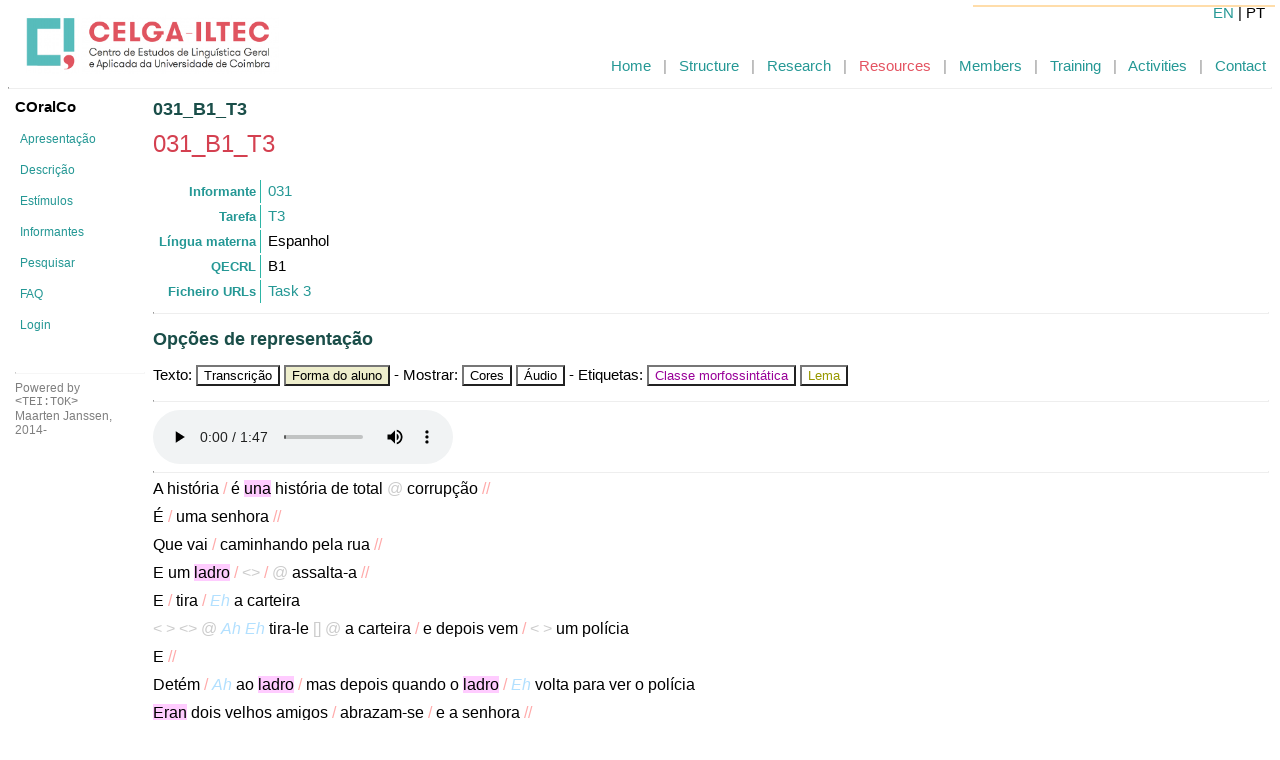

--- FILE ---
content_type: text/html; charset=UTF-8
request_url: https://teitok2.iltec.pt/coralco/index.php?action=file&cid=xmlfiles/Buscaveis/031_B1_T3.xml
body_size: 30540
content:
		
<html width="100%;">

<head>
<title>COralCo</title>
<meta http-equiv="Content-Type" content="text/html; charset=utf8">
<link rel="stylesheet" type="text/css" href="/teitok/Scripts/teitok.css">
<link rel="stylesheet" type="text/css" href="/teitok/css/htmlstyles.css">
<link rel="stylesheet" type="text/css" href="/teitok/css/xmlstyles.css">
<link rel="stylesheet" type="text/css" href="Resources/xmlstyles.css">
</head>

<body width="100%;">
<table width="100%"><tr>
<td valign=bottom style="" >
	<table width=100%><tr><td style="">
	<img src="/teitok/Images/celga-logo.png" height=60px/><img src="/teitok/Images/celga-logotext.png" height=59px/>
	</td>
	<td style='text-align: right; vertical-align: bottom; color: #999999;'>
		<a href="http://celga.iltec.pt/news.html" >Home</a> &nbsp; | &nbsp; <a href="http://celga.iltec.pt/structure.html" >Structure</a> &nbsp; | &nbsp; <a href="http://celga.iltec.pt/research.html" >Research</a> &nbsp; | &nbsp; <a href="http://celga.iltec.pt/resources.html" class="menu-selected">Resources</a> &nbsp; | &nbsp; <a href="http://celga.iltec.pt/members.html" >Members</a> &nbsp; | &nbsp; <a href="http://celga.iltec.pt/ensino.html" >Training</a> &nbsp; | &nbsp; <a href="http://celga.iltec.pt/activities.html" >Activities</a> &nbsp; | &nbsp; <a href="http://celga.iltec.pt/contact.html" >Contact</a></td>
	</td>
	</table>
</td>
</table>
<hr>

<div id=langswitch style='position: absolute; display: block; top: 5px; right: 15px;'><span class=langoff><a href='/coralco/en/index.php?action=file&cid=xmlfiles/Buscaveis/031_B1_T3.xml'>EN</a></span><span class=langon> | PT</span></div>

<table width="100%"><tr>
<td width="130px;" style="padding-top: 0px; vertical-align: top; text-align: left;" id=menu>
	<div id="leftmenu"><p class='header'><b>COralCo</b></p><ul style='text-align: left'><li><a href='index.php?action=home'>Apresentação</a><li><a href='index.php?action=descricao'>Descrição</a><li><a href='index.php?action=estimulos'>Estímulos</a><li><a href='index.php?action=informants'>Informantes</a><li><a href='index.php?action=cqp&act=advanced'>Pesquisar</a><li><a href='index.php?action=FAQ'>FAQ</a></ul><ul style='text-align: left'><li><a href='index.php?action=login' >Login</a></ul><hr style='opacity: 0.5; margin-top: 40px;'><p style='opacity: 0.5; font-size: smaller;'><span onClick="window.open('http://www.teitok.org/index.php', 'teitok');">Powered by <span style='font-family: Courier;'>&lt;TEI:TOK&gt;</span></span><br><span onClick="window.open('http://www.teitok.org/index.php?action=credits', 'teitok');">Maarten Janssen, 2014-</a></p></div>
</td>
<td style="padding-top: 0px; vertical-align: top;">

<h2>031_B1_T3</h2><h1>031_B1_T3</h1><table>
<tr><th span="row">Informante</th><td><a href='index.php?action=informants&amp;id=031'>031</a></td></tr>
<tr><th span="row">Tarefa</th><td><a href='index.php?action=tarefa3'>T3</a></td></tr>
<tr><th span="row">Língua materna</th><td>Espanhol</td></tr>
<tr><th span="row">QECRL</th><td>B1</td></tr>
<tr><th span="row">Ficheiro URLs</th><td><note n="wavfile"><p><a href="Audio/031_B1_T3.wav">Task 3</a></p></note>
</table><hr><div id=footnotediv style='display: none;'>This is where the footnotes go.</div>
			<div style='display: none;' id=jsoptions><h2>Opções de representação</h2>
			<p><span>Texto</span>:  <button id='but-pform' onClick="setbut(this['id']); setForm('pform')" style='color: ;'>Transcrição</button> <button id='but-form' onClick="setbut(this['id']); setForm('form')" style='color: #000000;'>Forma do aluno</button> <sep>-</sep> <span>Mostrar</span>:  <button id='btn-tag-colors' title='código de cores' onClick="toggletn('colors');">Cores</button>  <button id='btn-audio' onClick="toggleaudio();">Áudio</button>  <sep>-</sep> <span>Etiquetas</span>: <button id='tbt-pos'  style='color: #990099;' onClick="toggletag('pos')">Classe morfossintática</button> <button id='tbt-lemma'  style='color: #999900;' onClick="toggletag('lemma')">Lema</button>  
			</div>
			<div style='display: block; color: #992000;' id=nojs>
			O script do Java parece estar desligado, ou então houve um erro de comunicação. Ligue o script do Java para mais opções de representação.
			</div>
			<hr>
			<script language='Javascript' src="/teitok/Scripts//audiocontrol.js"></script>
		<audio id="track" src="/coralco//Audio/031_B1_T3.wav" controls ontimeupdate="checkstop();">
							<p><i><a href='/coralco//Audio/031_B1_T3.wav'>Áudio</a></i></p>
						</audio>
						
		<hr><div id='tagset' style='display: none;'><?xml version="1.0"?>
<!-- Definition of the tagset -->
<tagset>
<description>
A position-based tagset for Portuguese. Based on the <a target="new" href="https://talp-upc.gitbooks.io/freeling-user-manual/content/tagsets/tagset-pt.html">Freeling</a> tagset for Portuguese.
</description>
<positions>

<item key="A" maintag="0" display="Adjective" short="Adj" display-pt="Adjetivo" short-pt="Adj">
	<item pos="1" display="Type" display-pt="Tipo">
		<item key="O" display="ordinal" display-pt="ordinal"></item>
		<item key="Q" display="qualificative" display-pt="qualificativo" short-pt="Qual"></item>
		<item key="P" display="possessive" display-pt="possessivo" short-pt="Poss"></item> 
	</item>
	<item pos="2" display="Degree" display-pt="Grau">
		<item key="S" display="superlative" display-pt="superlativo" short-pt="super"></item>
		<item key="V" display="evaluative" display-pt="diminutivo" short-pt="dim"></item>
	</item>
	<item pos="3" display="Gen" display-pt="G&#xE9;nero">
		<item key="F" display="feminine" display-pt="feminino"></item>
		<item key="M" display="masculine" display-pt="masculino"></item>
		<item key="C" display="common" display-pt="comum de dois g&#xE9;neros"></item> 
	</item>
	<item pos="4" display="Num" display-pt="N&#xFA;mero">
		<item key="S" display="singular" display-pt="singular"></item>
		<item key="P" display="plural" display-pt="plural"></item>
		<item key="N" display="invariable" Key-pt="I" display-pt="invari&#xE1;vel"></item>
	</item>
	<item pos="5" display="Possessorpers" display-pt="Pessoa">
		<item key="1" display="1st" display-pt="1&#xAA;"></item>
		<item key="2" display="2nd" display-pt="2&#xAA;"></item>
		<item key="3" display="3rd" display-pt="3&#xAA;"></item>
	</item>
	<item pos="6" display="Possessornum" display-pt="Pessoa">
		<item key="S" display="singular" display-pt="singular"></item>
		<item key="P" display="plural" display-pt="plural"></item>
		<item key="N" display="invariable" key-pt="I" display-pt="invari&#xE1;vel"></item>
	</item>
</item>
<item key="C" maintag="0" display="Conjunction" short="Conj" display-pt="Conjun&#xE7;&#xE3;o" short-pt="Conj">
	<item pos="1" display="Type" display-pt="Tipo">
		<item key="C" display="coordinating" display-pt="coordenativa" short-pt="coord"></item>
		<item key="S" display="subordinating" display-pt="subordinativa" short-pt="subord"></item>
	</item>
</item>
<item key="D" maintag="0" display="Determiner" short="Det" short-pt="Det" display-pt="Determinante">
	<item pos="1" display="Type" display-pt="Tipo">
		<item key="A" display="article" display-pt="artigo"></item>
		<item key="D" display="demonstrative" display-pt="demonstrativo"></item>
		<!-- <item key="E" display="exclamative"></!--> -->
		<item key="I" display="indefinite" display-pt="indefinido"></item>
		<item key="T" display="interrogative" display-pt="interrogativo"></item>
		<item key="N" display="numeral"></item>
		<item key="P" display="possessive" display-pt="possessivo"></item>
	</item>
	<item pos="2" display="Person" display-pt="Pessoa">
		<item key="1" display="1st" display-pt="1&#xAA;"></item>
		<item key="2" display="2nd" display-pt="2&#xAA;"></item>
		<item key="3" display="3rd" display-pt="3&#xAA;"></item>
	</item>
	<item pos="3" display="Gen" display-pt="G&#xE9;nero">
		<item key="F" display="feminine" display-pt="feminino"></item>
		<item key="M" display="masculine" display-pt="masculino"></item>
		<item key="C" display="common" display-pt="comum de dois g&#xE9;neros"></item> 
		<!-- <item key="N" display="neuter"></!--> --> 
	</item>
	<item pos="4" display="Num" display-pt="N&#xFA;mero">
		<item key="S" display="singular" display-pt="singular"></item>
		<item key="P" display="plural" display-pt="plural"></item>
		<item key="N" display="invariable" display-pt="invari&#xE1;vel"></item>
	</item>
	<item pos="5" display="Possessornum" display-pt="Possessornum">
		<item key="S" display="singular" display-pt="singular"></item>
		<item key="P" display="plural" display-pt="plural"></item>
	</item>
</item>
<item key="N" maintag="0" display="Noun" display-pt="Nome">
	<item pos="1" display="Type" display-pt="Tipo">
		<item key="C" display="common" display-pt="comum"></item>
		<item key="P" display="proper" display-pt="pr&#xF3;prio"></item>
	</item>
	<item pos="2" display="Gen" display-pt="G&#xE9;nero">
		<item key="F" display="feminine" display-pt="feminino"></item>
		<item key="M" display="masculine" display-pt="masculino"></item>
		<item key="C" display="common" display-pt="comum de dois g&#xE9;neros"></item> 
		<!-- <item key="N" display="neuter"></!--> --> 
	</item>
	<item pos="3" display="Num" display-pt="N&#xFA;mero">
		<item key="S" display="singular" display-pt="singular"></item>
		<item key="P" display="plural" display-pt="plural"></item>
		<item key="N" display="invariable" display-pt="invari&#xE1;vel"></item>
	</item>
	<!--
	<item pos="4" display="Neclass" >
		<item key="S" display="person"></item>
		<item key="G" display="location"></item>
		<item key="O" display="organization"></item>
		<item key="V" display="other"></item>
	</item>
	<item pos="5" display="Nesubclass">
		<item key="Not used" display=""></item>
	</item>
	-->
	<item pos="6" display="Degree" display-pt="Grau">
		<item key="A" display="augmentative" display-pt="aumentativo"></item>
		<item key="D" display="diminutive" display-pt="diminutivo"></item>
	</item>
</item>
<item key="P" maintag="0" display="Pronoun" display-pt="Pronome" short="Pron" short-pt="Pron">
	<item pos="1" display="Type" display-pt="Tipo">
		<item key="D" display="demonstrative" display-pt="demonstrativo"></item>
		<item key="E" display="exclamative" display-pt="exclamativo"></item> 
		<item key="I" display="indefinite" display-pt="indefinido"></item>
		<item key="T" display="interrogative" display-pt="interrogativo"></item>
		<item key="N" display="numeral" display-pt="numeral"></item> 
		<item key="P" display="personal" display-pt="pessoal"></item>
		<item key="R" display="relative" display-pt="relativo"></item>
	</item>
	<item pos="2" display="Person" display-pt="Pessoa">
		<item key="1" display="1st" display-pt="1&#xAA;"></item>
		<item key="2" display="2nd" display-pt="2&#xAA;"></item>
		<item key="3" display="3rd" display-pt="3&#xAA;"></item>
	</item>
	<item pos="3" display="Gen" display-pt="G&#xE9;nero">
		<item key="F" display="feminine" display-pt="feminino"></item>
		<item key="M" display="masculine" display-pt="masculino"></item>
		<item key="C" display="common" key-pt="I" display-pt="invari&#xE1;vel"></item>  
		<!-- <item key="N" display="neuter"></!--> -->
	</item>
	<item pos="4" display="Num" display-pt="N&#xFA;mero">
		<item key="S" display="singular" display-pt="singular"></item>
		<item key="P" display="plural" display-pt="plural"></item>
		<item key="N" display="invariable" display-pt="invari&#xE1;vel"></item>
	</item>
	<item pos="5" display="Case" display-pt="caso"> 
		<item key="N" display="nominative" display-pt="nominativo"></item>
		<item key="A" display="accusative" display-pt="acusativo"></item>
		<item key="D" display="dative" display-pt="dativo"></item>
		<item key="O" display="oblique" display-pt="obl&#xED;quo"></item>
	</item>
	<!-- <item pos="6" display="Polite">
		<item key="P" display="yes"></item>
	</item>
	-->
</item>
<item key="R" maintag="0" display="Adverb" display-pt="Adv&#xE9;rbio" short="Adv" short-pt="Adv"> 
	<item pos="1" display="Type" display-pt="Tipo">
		<item key="N" display="negative" display-pt="nega&#xE7;&#xE3;o"></item>
		<item key="G" display="general" key-pt="O" display-pt="outros"></item> 
	</item>
</item>
<item key="S" maintag="1" display="Adposition" display-pt="Adposi&#xE7;&#xE3;o"> 
    <multi>
		<item key="SP" display="Preposition" display-pt="Preposi&#xE7;&#xE3;o" short="Prep" short-pt="Prep"></item>
    </multi>
	<item pos="1" display="Type" display-pt="Tipo">
		<item key="P" display="preposition" display-pt="preposi&#xE7;&#xE3;o"></item>
	</item>
</item>
<item key="V" maintag="0" display="Verb" display-pt="Verbo">
	<item pos="1" display="Type" display-pt="Tipo">
		<item key="M" display="main" key-pt="P" display-pt="principal"></item>
		<item key="A" display="auxiliary" display-pt="auxiliar"></item>
		<item key="S" display="semi-auxiliary" display-pt="semiauxiliar"></item>
	</item>
	<item pos="2" display="Mood" display-pt="Modo">
		<item key="I" display="indicative" display-pt="indicativo"></item>
		<item key="S" display="subjunctive" display-pt="conjuntivo"></item>
		<item key="M" display="imperative" display-pt="imperativo"></item>
		<item key="P" display="pastparticiple" display-pt="partic&#xED;pio passado" short-pt="PP"></item>
		<item key="G" display="gerund" display-pt="ger&#xFA;ndio"></item>
		<item key="N" display="infinitive" display-pt="infinitivo"></item>
	</item>
	<item pos="3" display="Tense" display-pt="Tempo">
		<item key="P" display="present" display-pt="presente"></item>
		<item key="I" display="imperfect" display-pt="pret&#xE9;rito imperfeito" short-pt="PImp"></item>
		<item key="F" display="future" display-pt="futuro"></item>
		<item key="S" display="past" display-pt="pret&#xE9;rito perfeito" short-pt="PPerf"></item>
		<item key="C" display="conditional" display-pt="condicional" short-pt="Cond"></item>
		<item key="M" display="plusquamperfect" display-pt="pret&#xE9;rito mais que perfeito" short-pt="PMP"></item>
	</item>
	<item pos="4" display="Person" display-pt="Pessoa">
		<item key="1" display="1st" display-pt="1&#xAA;"></item>
		<item key="2" display="2nd" display-pt="2&#xAA;"></item>
		<item key="3" display="3rd" display-pt="3&#xAA;"></item>
	</item>
	<item pos="5" display="Num" display-pt="N&#xFA;mero">
		<item key="S" display="singular" display-pt="singular"></item>
		<item key="P" display="plural" display-pt="plural"></item>
	</item>
	<item pos="6" display="Gen" display-pt="G&#xE9;nero"> 
		<item key="F" display="feminine" display-pt="feminino"></item>
		<item key="M" display="masculine" display-pt="masculino"></item>
		<item key="C" display="common" display-pt="comum"></item>
		<!-- <item key="N" display="neuter"></!--> -->
	</item>
</item>
<item key="Z" maintag="0" display="Number" display-pt="N&#xFA;mero"> 
	<item pos="1" display="Type" display-pt="Tipo"> 
		<item key="d" display="partitive" display-pt="parte do todo"></item>
		<item key="m" display="currency" display-pt="moeda"></item>
		<item key="p" display="ratio" display-pt="fra&#xE7;&#xE3;o"></item>
		<item key="u" display="unit" display-pt="unidade"></item>
	</item>
</item>
<item key="W" maintag="0" display="Date" display-pt="Data">
</item>
<item key="I" maintag="0" display="Interjection" display-pt="Interjei&#xE7;&#xE3;o">
</item>
<item key="F" maintag="0" display="Punctuation" display-pt="Pontua&#xE7;&#xE3;o">
	<item pos="1" display="Type" display-pt="Tipo">
			<item key="a" display="exclamation mark" display-pt="ponto exclama&#xE7;&#xE3;o" short-pt="excl"></item>
			<item key="c" display="comma" display-pt="v&#xED;rgula"></item>
			<item key="d" display="colon" display-pt="dois pontos"></item>
			<item key="e" display="quotation" display-pt="aspas"></item>
			<item key="f" display="parenthesis" display-pt="par&#xEA;ntesis"></item> <!--  was p - a DUPLICATE! -->
			<item key="g" display="hyphen" display-pt="h&#xED;fen"></item>
			<item key="h" display="slash" display-pt="barra"></item>
			<item key="i" display="question mark" display-pt="ponto interroga&#xE7;&#xE3;o" short-pt="interg"></item>
			<item key="l" display="curly bracket" display-pt="chaveta"></item>
			<item key="p" display="period" display-pt="ponto final"></item>
			<item key="q" display="square bracket" display-pt="par&#xEA;ntesis retos"></item> <!-- was c - a DUPLICATE! -->
			<item key="s" display="etc" display-pt="retic&#xEA;ncias"></item>
			<item key="t" display="percentage" display-pt="percentagem"></item>
			<item key="x" display="semicolon" display-pt="ponto e v&#xED;rgula"></item>
			<item key="z" display="other" display-pt="outros"></item>
	</item>
	<item pos="2" display="Enclose" display-pt="Posi&#xE7;&#xE3;o">
			<item key="c" display="open" display-pt="abrir"></item>
			<item key="t" display="close" display-pt="fechar"></item>
	</item>
</item>
</positions>
</tagset>
</div>
		<div id='tokinfo'></div>
		
		<div id=mtxt><text>
	<u id="u-1" start="0.049" end="5.259"><tok id="w-143" lemma="o" pos="DA0FS0">A</tok> <tok id="w-1" lemma="história" pos="NCFS000">história</tok> <pause type="short"></pause> <tok id="w-2" lemma="ser" pos="VMIP3S0">é</tok> <foreign><tok form="una" id="w-3">una</tok></foreign> <tok id="w-4" lemma="história" pos="NCFS000">história</tok> <tok id="w-5" lemma="de" pos="SP">de</tok> <tok id="w-6" lemma="total" pos="NCMS000">total</tok> <del type="truncated"><tok id="w-7" form="--">corrup</tok></del> <tok id="w-8" lemma="corrupção" pos="NCFS000">corrupção</tok> <pause type="long"></pause>

</u>
	<u id="u-2" start="5.619" end="9.329"><tok id="w-9" lemma="ser" pos="VMIP3S0">É</tok> <pause type="short"></pause> <tok id="w-10" lemma="um" pos="DA0FS0">uma</tok> <tok id="w-11" lemma="senhor" pos="NCFS000">senhora</tok> <pause type="long"></pause>

</u>
	<u id="u-3" start="9.609" end="13.189"><tok id="w-12" lemma="que" pos="PR0CN00">Que</tok> <tok id="w-13" lemma="ir" pos="VMIP3S0">vai</tok> <pause type="short"></pause> <tok id="w-14" lemma="caminhar" pos="VMG0000">caminhando</tok> <tok id="w-15">pela<dtok lemma="por" pos="SP" id="d-15-1"></dtok><dtok lemma="o" pos="DA0FS0" id="d-15-2"></dtok></tok> <tok id="w-16" lemma="rua" pos="NCFS000">rua</tok> <pause type="long"></pause>
</u>
	<u id="u-4" start="13.439" end="19.089"><tok id="w-17" lemma="e" pos="CC">E</tok> <tok id="w-18" lemma="um" pos="DA0MS0">um</tok> <foreign><tok form="ladro" id="w-19">ladro</tok></foreign> <pause type="short"></pause> <del type="reformulation"><tok id="w-20" form="--">assalta</tok></del> <pause type="short"></pause> <del type="truncated"><tok form="--" id="w-21" lemma="--" pos="Fg">al</tok></del> <tok id="w-22">assalta-a<dtok lemma="assaltar" pos="VMIP3S0" id="d-22-1"></dtok><dtok lemma="o" pos="PP3FSA0" id="d-22-2"></dtok></tok> <pause type="long"></pause>

</u>
	<u id="u-5" start="19.269" end="23.719"><tok id="w-23" lemma="e" pos="CC">E</tok> <pause type="short"></pause> <tok id="w-24" lemma="tirar" pos="VMIP3S0">tira</tok> <pause type="short"></pause> <vocal><desc>Eh</desc></vocal> <tok id="w-25" lemma="o" pos="DA0FS0">a</tok> <tok form="carteira" id="w-26" lemma="carteira" pos="NCFS000">carteira<pause type="long"></pause></tok>



</u>
	<u id="u-6" start="24.669" end="32.729"><del type="reformulation"><foreign><tok id="w-27" form="--">Le</tok></foreign> <tok id="w-28" form="--">tira</tok></del> <del type="reformulation"><foreign><tok id="w-29" form="--">la</tok></foreign></del> <del type="truncated"><tok id="w-30" form="--">cart</tok></del> <vocal><desc>Ah</desc></vocal> <vocal><desc>Eh</desc></vocal> <tok id="w-31">tira-le<dtok id="d-31-1" pos="VMIP3S0" lemma="tirar"></dtok><dtok id="d-31-2" pos="PP3CSD" lemma="lhe"></dtok></tok> <del type="repetition"><tok id="w-32" form="--">a</tok></del> <del type="truncated"><tok id="w-33" form="--">ca</tok></del> <tok id="w-34" lemma="o" pos="DA0FS0">a</tok> <tok id="w-35" lemma="carteira" pos="NCFS000">carteira</tok> <pause type="short"></pause> <tok id="w-36" lemma="e" pos="CC">e</tok> <tok id="w-37" lemma="depois" pos="RG">depois</tok> <tok id="w-38" lemma="vir" pos="VMIP3S0">vem</tok> <pause type="short"></pause> <del type="reformulation"><tok id="w-39" form="--">a</tok> <tok id="w-40" form="--">polícia</tok></del> <tok id="w-41" lemma="um" pos="DA0MS0">um</tok> <tok form="polícia" id="w-42" lemma="polícia" pos="NCCS000">polícia<pause type="long"></pause></tok></u>
	<u id="u-7" start="33.039" end="35.569"><tok id="w-43" lemma="e" pos="CC">E</tok><pause type="long"></pause>
</u>
	<u id="u-8" start="35.829" end="45.138"><tok id="w-44" lemma="deter" pos="VMIP3S0">Detém</tok> <pause type="short"></pause> <vocal><desc>Ah</desc></vocal> <tok id="w-45">ao<dtok lemma="a" pos="SP" id="d-45-1"></dtok><dtok lemma="o" pos="DA0MS0" id="d-45-2"></dtok></tok> <foreign><tok form="ladro" id="w-46">ladro</tok></foreign> <pause type="short"></pause> <tok id="w-47" lemma="mas" pos="CC">mas</tok> <tok id="w-48" lemma="depois" pos="RG">depois</tok> <tok id="w-49" lemma="quando" pos="CS">quando</tok> <tok id="w-50" lemma="o" pos="DA0MS0">o</tok> <foreign><tok form="ladro" id="w-51">ladro</tok></foreign> <pause type="short"></pause> <vocal><desc>Eh</desc></vocal> <tok id="w-52" lemma="voltar" pos="VMIP3S0">volta</tok> <tok id="w-53" lemma="para" pos="SP">para</tok> <tok id="w-54" lemma="ver" pos="VMN0000">ver</tok> <tok id="w-55" lemma="o" pos="DA0MS0">o</tok> <tok form="polícia" id="w-56" lemma="polícia" pos="NCCS000">polícia<pause type="long"></pause></tok>
</u>
	<u id="u-9" start="45.338" end="51.218"><foreign><tok form="Eran" id="w-57">Eran</tok></foreign> <tok id="w-58" lemma="dois" pos="Z">dois</tok> <tok id="w-59" lemma="velho" pos="AQ0MP00">velhos</tok> <tok id="w-60" lemma="amigo" pos="NCMP000">amigos</tok> <pause type="short"></pause> <tok id="w-61">abrazam-se<dtok id="d-61-1" pos="VMIP3P0" lemma="abraçar"></dtok><dtok id="d-61-2" pos="PP3CN00" lemma="se"></dtok></tok> <pause type="short"></pause> <tok id="w-62" lemma="e" pos="CC">e</tok> <tok id="w-63" lemma="o" pos="DA0FS0">a</tok> <tok id="w-64" lemma="senhor" pos="NCFS000">senhora</tok> <pause type="long"></pause>



</u>
	<u id="u-10" start="51.548" end="55.148"><vocal><desc>Eh</desc></vocal> <tok id="w-65">vai-se<dtok lemma="ir" pos="VMIP3S0" id="d-65-1"></dtok><dtok lemma="se" pos="PP3CN00" id="d-65-2"></dtok></tok> <tok id="w-66" lemma="embora" pos="RG">embora</tok> <tok id="w-67" lemma="muito" pos="RG">muito</tok> <pause type="short"></pause>
 <tok form="zangada" id="w-68" lemma="zangado" pos="AQ0MS00">zangada<pause type="long"></pause></tok>

</u>
	<u id="u-11" start="55.418" end="60.118"><tok id="w-69" lemma="e" pos="CC">E</tok> <tok id="w-70" lemma="denúncia" pos="NCFS000">denúncia</tok> <pause type="short"></pause> <vocal><desc>Ah</desc></vocal> <del type="truncated"><tok id="w-71" form="--">n</tok></del> <pause type="short"></pause> <tok id="w-72">na<dtok lemma="em" pos="SP" id="d-72-1"></dtok><dtok lemma="o" pos="DA0FS0" id="d-72-2"></dtok></tok> <tok form="polícia" id="w-73" lemma="polícia" pos="NCCS000">polícia<pause type="long"></pause></tok>



</u>
	<u id="u-12" start="60.368" end="66.118"><tok id="w-74" lemma="e" pos="CC">E</tok> <pause type="short"></pause> <tok id="w-75">no<dtok lemma="em" pos="SP" id="d-75-1"></dtok><dtok lemma="o" pos="DA0MS0" id="d-75-2"></dtok></tok> <tok id="w-76" lemma="quartel" pos="NCMS000">quartel</tok> <tok id="w-77">da<dtok lemma="de" pos="SP" id="d-77-1"></dtok><dtok lemma="o" pos="DA0FS0" id="d-77-2"></dtok></tok> <tok id="w-78" lemma="polícia" pos="NCCS000">polícia</tok> <pause type="short"></pause>
 <tok id="w-79" lemma="o" pos="DA0MP0">os</tok> <tok id="w-80" lemma="dois" pos="Z">dois</tok> <pause type="long"></pause>

</u>
	<u id="u-13" start="66.288" end="76.118"><tok id="w-81" lemma="o" pos="DA0MP0">Os</tok> <tok id="w-82" lemma="dois" pos="Z">dois</tok> <pause type="short"></pause> <vocal><desc>Eh</desc></vocal> <pause type="short"></pause> <tok id="w-83" lemma="delinquente" pos="NCCP000">delinquentes</tok> <tok id="w-84" lemma="porque" pos="CS">porque</tok> <del type="repetition"><tok id="w-85" form="--">não</tok></del> <tok id="w-86" lemma="não" pos="RN">não</tok> <tok id="w-87" lemma="só" pos="RG">só</tok> <tok id="w-88" lemma="o" pos="DA0MS0">o</tok> <foreign><tok form="ladro" id="w-89">ladro</tok></foreign> <tok id="w-90" lemma="ser" pos="VMII3S0">era</tok> <tok id="w-91" lemma="delinquente" pos="AQ0CS00">delinquente</tok> <tok id="w-92" lemma="mas" pos="CC">mas</tok> <del type="repetition"><tok id="w-93" form="--">o</tok> <tok id="w-94" form="--">polícia</tok></del> <del type="truncated"><tok id="w-95" form="--">t</tok></del> <gap reason="unintelligible" id="e-1"></gap> <tok id="w-96" lemma="o" pos="DA0MS0">o</tok> <tok id="w-97" lemma="polícia" pos="NCCS000">polícia</tok> <tok form="também" id="w-98" lemma="também" pos="RG">também<pause type="long"></pause></tok>
</u>
	<u id="u-14" start="76.348" end="80.178"><tok id="w-99" lemma="então" pos="RG">Então</tok> <tok id="w-100" lemma="ir" pos="VMIP3P0">vão</tok> <tok id="w-101" lemma="para" pos="SP">para</tok> <pause type="short"></pause> <del type="repetition"><tok id="w-102" form="--">o</tok></del> <del type="truncated"><tok id="w-103" form="--">j</tok></del> <tok id="w-104" lemma="o" pos="DA0MS0">o</tok> <tok form="juicio" id="w-105"><foreign>juicio</foreign><pause type="long"></pause></tok>

</u>
	<u id="u-15" start="80.288" end="86.527"><tok id="w-106" lemma="e" pos="CC">E</tok> <pause type="short"></pause> <tok id="w-107" lemma="quando" pos="CS">quando</tok> <tok id="w-108" lemma="estar" pos="VMIP3P0">estão</tok> <tok id="w-109" lemma="a" pos="SP">a</tok> <tok id="w-110" lemma="ser" pos="VAN0000">ser</tok> <vocal><desc>Uhm</desc></vocal>
<pause type="short"></pause> <tok id="w-111" lemma="julgar" pos="VMP00PM">julgados</tok> <tok id="w-112" lemma="por" pos="SP">por</tok> <tok id="w-113" lemma="o" pos="DA0MS0">o</tok> <tok id="w-114" lemma="juiz" pos="NCMS000">juiz</tok> <pause type="long"></pause>
</u>
	<u id="u-16" start="86.587" end="97.017"><vocal><desc>Eh</desc></vocal> <pause type="short"></pause> <tok id="w-115" lemma="resultar" pos="VMIP3S0">resulta</tok> <tok id="w-116" lemma="que" pos="CS">que</tok> <tok id="w-117" lemma="o" pos="DA0MS0">o</tok> <tok id="w-118" lemma="juiz" pos="NCMS000">juiz</tok> <tok id="w-119" lemma="também" pos="RG">também</tok> <tok id="w-120" lemma="ser" pos="VMIP3S0">é</tok> <pause type="short"></pause> <tok id="w-121" lemma="velho" pos="AQ0MS00">velho</tok> <tok id="w-122" lemma="amigo" pos="NCMS000">amigo</tok> <del type="repetition"><tok id="w-123" form="--">dos</tok></del> <del type="repetition"><tok id="w-124" form="--">dos</tok></del> <tok id="w-125">dos<dtok lemma="de" pos="SP" id="d-125-1"></dtok><dtok lemma="o" pos="DA0MP0" id="d-125-2"></dtok></tok> <tok id="w-126" lemma="dois" pos="Z">dois</tok> <tok id="w-127" lemma="delinquente" pos="NCCP000">delinquentes</tok> <tok id="w-128" lemma="então" pos="RG">então</tok> <tok id="w-129" lemma="conclusão" pos="NCFS000">conclusão</tok> <pause type="short"></pause> <tok id="w-130" lemma="o" pos="DA0MP0">os</tok> <del type="truncated"><tok id="w-131" form="--">do</tok></del> <pause type="long"></pause>

</u>
	<u id="u-17" start="97.177" end="106.947"><tok id="w-132" lemma="tudo" pos="PI0IN00">Tudos</tok> <tok id="w-133" lemma="ele" pos="PP3MP00">eles</tok> <tok id="w-134" lemma="ser" pos="VMIP3P0">são</tok> <tok id="w-135" lemma="delinquente" pos="AQ0CP00">delinquentes</tok> <pause type="short"></pause> <gap reason="unintelligible" id="e-2"></gap> <del type="repetition"><tok id="w-136" form="--">a</tok></del> <del type="repetition"><tok id="w-137" form="--">a</tok></del> <tok id="w-138" lemma="o" pos="DA0FS0">a</tok> <tok id="w-139" lemma="senhor" pos="NCFS000">senhora</tok> <tok id="w-140" lemma="ficar" pos="VMIP3S0">fica</tok> <pause type="short"></pause> <vocal><desc>Eh</desc></vocal> <pause type="short"></pause> <tok id="w-141" lemma="completamente" pos="RG">completamente</tok> <pause type="short"></pause> <tok id="w-142" lemma="assustado" pos="AQ0FS00">assustada</tok> <pause type="long"></pause>
</u></text></div>
		<script language=Javascript></script>
		<script language=Javascript src='/teitok/Scripts//getplaintext.js'></script>
		<script language=Javascript src='/teitok/Scripts//tokedit.js'></script>
		<script language=Javascript src='/teitok/Scripts//tokview.js'></script>
		<script>
			var username = '';
			var lang = 'pt';
			
		var formdef = {
'pform':{ 'key':'pform',  'display':'Transcription'}, 
'form':{ 'key':'form',  'display':'Orthographic form',  'color':'#000000'}, 
'nform':{ 'key':'nform',  'display':'Normalized form',  'inherit':'form',  'color':'#009999'}};
		var tagdef = {
'pos':{ 'key':'pos',  'display':'POS tag (form)',  'type':'pos',  'color':'#990099'}, 
'lemma':{ 'key':'lemma',  'display':'Lemma (form)',  'color':'#999900'}};;
			var transl = '';
			var hlbar;
			var orgtoks = new Object();
			var attributelist = Array("form","nform","pos","lemma");
			
				var floatnotes = false;
attributenames['form'] = "Forma do aluno"; 
attributenames['nform'] = "Forma normalizada"; 
attributenames['pos'] = "Classe morfossintática"; 
attributenames['lemma'] = "Lema"; 
			formify(); 
			var orgXML = document.getElementById('mtxt').innerHTML;
			var tid = 'Buscaveis/031_B1_T3.xml'; 
			var previd = '';
			
				setForm('form');makeaudio();
			var jmps = ''; var jmpid;
			if ( jmps ) { 
				var jmpar = jmps.split(' ');
				for (var i = 0; i < jmpar.length; i++) {
					var jmpid = jmpar[i];
					highlight(jmpid, '#ffffaa');
				};
				element = document.getElementById(jmpar[0])
				alignWithTop = true;
				if ( element != null && typeof(element) != null ) { 
					element.scrollIntoView(alignWithTop); 
				};
			};
			if ( document.getElementById('jsoptions') ) {
				document.getElementById('jsoptions').style.display = 'block';
			};
			if ( document.getElementById('nojs') ) {
				document.getElementById('nojs').style.display = 'none';
			};
		</script>
		<hr style='clear: both; margin-top: 10px;'><p><a onClick='exporttxt();' style='cursor: pointer;'>Descarregar texto</a>
		 &bull; <a href='index.php?action=wavesurfer&cid=Buscaveis/031_B1_T3.xml'>Representação da onda sonora</a>
</td>
</table>

<hr style="margin-top: 35px; margin-bottom: 10px;">
<div align="center"> 
	<img src="/teitok/Images/Rodape_COMPETE.jpg" style="margin-top:10px;" align="middle" height="60" width="280">
	<img src="/teitok/Images/Rodape_FCT_V_color.jpg" style="margin-top:10px;" align="middle" height="35" width="109"> 
        <a href="http://www.uc.pt" target="_blank"><img src="/teitok/Images/uc.png" style="margin-left:150px;border:0px;" align="middle" height="60"></a> </div>
</div>

</body>
</html>


--- FILE ---
content_type: text/css
request_url: https://teitok2.iltec.pt/teitok/Scripts/teitok.css
body_size: 6331
content:
/* 
	Global CSS definitions for the TEITOK system 
	will be overruled by project-dependent styles 
	htmlstyles.css and xmlstyles.css
*/

/* Style used to mark admin-only functions */
.adminpart { background-color: #eeeedd; }

/* Make sure the ACE textarea does not show until loaded */
/* div#editor { color: #ffffff; } */

/* Allow hiding non-used elements in the teiHeader display */
#teiheader *[id=""] { display: none; }

/* Highlighting bar over a facsimile image */
.hlbar { 
	opacity: 0.5; background-color: #ffff00; position: absolute; 
	top: 0px; width: 150px; height: 20px; left: 5px; /* these will be modified */
	display: none; 
}

#rollovertable tr:hover {
	background-color:#FFF3B8;
}
#rollovertable tr:nth-child(even):hover {
	background-color:#FFF3B8;
}
#rollovertable tr:nth-child(even)  {
	background-color: #eaeaee;
}

/* Styles for the Pageflow mode */
#viewport { border: 1px solid #666666; background-color: black; }
#pageflow #title { color: white; font-weight: bold; font-size: 24px; }
#pageflow .material-icons:hover { background-color: #990000; }
#pageflow .material-icons:selected { background-color: #000000; }
#pageflow #info { background-color: white; color: white; }
#pageflow #options { color: white; }
#pageflow #options a { color: #ffdddd; }
#pageflow { box-sizing: border-box; }
#pageflow #toolbar { color: white; }
#facsview { color: #dddddd; text-align: right;  }

/* Style for the Query Builder */
.tokdiv { border: 1px solid #aaaaaa; padding: 5px; background-color: #ffffff; display: inline-block; margin-bottom: 10px; margin-right: 5px; vertical-align: middle;  }
.globdiv { border-left: 1px solid #aaaaaa; padding: 5px; background-color: #eeffee; display: inline-block; margin-bottom: 10px; margin-right: 5px; vertical-align: middle;  }
.tokdiv p { font-size: smaller; margin: 2px; }
.globdiv p { font-size: smaller; }
.helpbox { border: 1px solid #444444; background-color: #f3f3f3; padding-left: 10px; padding-right: 10px; }
.caption { margin-top: -2px; margin-bottom: 3px; font-size: smaller; color: #888888; }
.blocksep { width: 100%; border-bottom: 1px solid #aaaaaa; border-top: 1px solid #aaaaaa; color: #888888; background-color: #eeeeee; margin-bottom: 9px; text-align: center; }
.andor { color: #888888; font-weight: bold; }
.wrong { font-weight: bold; color: #ff0000; }
.warning { font-weight: bold; color: #ff9900; margin-bottom: 3px; }

/* Style for anonimiztion */
anon { color: #9999bb; }
anon::before { content: '['; }
anon::after { content: ']'; }

/* New style for gaps - instead of JS treatment */
#mtxt gap::before { content: '[...]'; }

/* Default styles for TEI */
#mtxt hi[rend=italic] { font-style: italic; }
#mtxt hi[rend=bold] { font-weight: bold; }
#mtxt hi[rend=underlined] { text-decoration: underlined; }
#mtxt tei_head { display: block; font-size:  140%; }
#mtxt tei_head[n=2] { display: block; font-size: 120%; }
#mtxt tei_head[n=3] { display: block; font-size: 110%; }
#mtxt tei_head[n=4] { display: block; font-size: 100%; }

/* Style for the token boxes when showing tags */
.floatblock {
	display: inline-block;
	vertical-align: top;
	text-align: center;
	margin: 0px; margin-bottom: 3px;
	padding: 4px;
	font-size: 10pt;
	border: 1px solid #cccccc;
}
.floatblock div {
	font-size: 10px;
	margin-top: 2px; margin-bottom: 0px;
	padding-top: 0px; padding-bottom: 0px;
	font-weight: normal;
	font-style: normal;
}


*[onclick] {
	cursor: pointer;
}

/* Some common definitions for the XML styles */
#mtxt mtok:hover { text-shadow: 1pt 1pt #99dd99;}

#rollovertable 

.header { font-weight: bold; }

*[hl] { background-color: #ffee99;  }
tok[hl="2"] { background-color: #ffcccc; }

/* Style for thumbnail blocks */
.thumbnail {
	display: inline-block;
	float: left;
	width: 80px; height: 135px;
	text-align: center;
	margin: 5px;
}
.thumbnail img { 
	width: 100%;
}

.tocnav { 
	margin-bottom: 10px;
}

#tokinfo {
	display: block; 
	position: absolute; 
	right: 5px; 
	top: 5px; 
	width: 300px; 
	background-color: #ffffee; 
	border: 1px solid #ffddaa;
}

#mtxt note { color: #0000aa; display: none; font-size: 10pt; vertical-align: super; }
#mtxt note[type=app] { color: #00aa00; }
#footnotediv {
    z-index: 50;
    width: 400px;
    position: fixed; 
    top: 10px; right: 10px; 
    border: 1px solid #cccccc;
    padding: 20px;
    background-color: #eeffee;
}
#footnotediv p.title {
	font-size: normal;
	margin: 0px;
	margin-bottom: 5px;
	font-weight: bold;
}
#footnotediv label { color: #88aa88; font-style: italic; display: inline-block; margin: 0; padding-right: 10px; }

app:hover { background-color: #bbffff; }

#facstable {
	border-collapse: separate;
	border-spacing: 0 15px;
}
#facstable tr:hover {
	background-color: #ffffdd;
}
#facstable td {
	border-bottom: 1px  dotted #eeeeee;
	padding: 0 5px 0 5px; 
}
#facstable img {
	margin-bottom: 5px;
}
#facstable .subtable th {
	background: none;
	border: none;
	font-weight: bold;
	opacity: 0.5;
}

#floatbox { float: right; width: 200px; border: 1px solid #cccccc; padding: 5px; padding-left: 15px; background-color: white; }
#floatbox .selbox { color: black; display: inline-block; background-color: #eeeeee; border 1px solid #666666; padding: 5px; margin-right: 5px; margin-bottom: 5px; }
#floatbox .x { cursor: pointer; }

#jsoptions button { background-color: #ffffff; }
#jsoptions button[active] { background-color: #eeeecc; }

video#track { display: block; position: fixed; right: 0px; top: 0px; }

/* CQL Highlighting */
#cqlbox { width: 620px; }
#cqlconsole { min-height: 28px; }
#cqlcode { padding: 5px; width: 600px; border: 1px dotted grey; margin-right: 15px; display: inline-block; font-family: monospace; white-space: pre; }
#cqlcode .Token { color: blue; }
#cqlcode .regionEdge { color: blue; }
#cqlcode .Attname { color: #aa0000; }
#cqlcode .sAttname { color: #aa0000; }
#cqlcode .pAttname { color: #aa0000; }
#cqlcode .Regex { color: green; }
#cqlcode .Within { color: purple; }
#cqlcode .Tokenname { color: #009999; }
#cqlcode .Number { color: orange; }
#cqlcode .Multiplier { color: brown; }
#cqlcode .Regionname { color: #aa0000; }
#cqlcode .Globalname { color: blue; }
#cqlcode .Globalexpr { color: #009999; }
#cqlcode .Tokname { color: #009999; }
#cqlcode .Flag { color: #009999; }

span[status=checked] { color: green; }
span[status=none] { color: #cccccc; }
span[status=auto] { color: orange; }
span[status=corrected] { color: blue; }
span[status=wrong] { color: red; }

.csscheck { display: none; }

--- FILE ---
content_type: text/css
request_url: https://teitok2.iltec.pt/teitok/css/xmlstyles.css
body_size: 2336
content:
/* Paleographic styles */
#mtxt { font-size: 14pt; }
#mtxt expan { color: #aaaaaa; }
hi[rend="crossed"] { text-decoration: line-through; text-decoration-color: #992200;  }
hi[rend="italic"] { font-style: italic;  }
hi[rend="bold"] { font-weight: bold;  }
add { color: #008888;  }
*[hand=corrector] { background-color: #ffeeaa;  }
*[rend=underline] { border-bottom: 1px solid #992200;  }
*[rend=underlined] { border-bottom: 1px solid #992200;  }
*[rend=circled] { border: 1px solid #992200; border-radius: 4px; }
del { text-decoration: line-through; color: #aaaaaa;  }
supplied { color: #200099;  }
foreign { background-color: #ffccff;  }
#mtxt address { font-style: normal; }
#mtxt signed { display: block; }
#mtxt salute { display: block; }
#mtxt sb { display: block; clear: both; margin-top: 15px; }

#mtxt s { text-decoration: none; }

#mtxt p, tok { font-size: 12pt; }
#mtxt tok:hover { text-shadow: 1pt 1pt #994444; }
#mtxt hr { background-color: #aaaaaa; }

#mtxt q::before { content: ''; }
#mtxt q::after { content: ''; }

#mtxt xml|head { font-weight: bold; font-size: large; margin-bottom: 15px; }

#mtxt add[type="option"]::before { content:" / "; color: #088; }
#mtxt option { display: inline; }

#mtxt .floatblock { padding-left: 4px; text-indent: 0px; }


/* Spoken data styles */
#mtxt u { text-decoration: none;  display: block; clear: both; margin-bottom: 10px; }  /* disable underline */
#mtxt u[who]:before { content: attr(who) ' - '; color: #000077; }
#mtxt u[who] { padding-left: 52px; text-indent: -52px; }
#mtxt pause { color: #bbbbdd;}
#mtxt pause[type="long"]::before { content: "//"; }
#mtxt pause[type="short"]::before { content: "/"; }
#mtxt gap[reason="unintelligible"] { color: #229922;}
#mtxt gap[extend="2+"]::after { content: "+"; }
#mtxt shift { color: #aaaadd;}
#mtxt shift::before { content: "+"; }
#mtxt del[reason="truncated"] { color: #999966;}
#mtxt del[reason="repetition"] { color: #990000; text-decoration: none;}
#mtxt del[reason="reformulation"] { color: #999966; text-decoration: none;}
#mtxt vocal desc { color: #0099ff; }
#mtxt l { display: block; }

#mtxt fw { color: #ff0088; font-style: italic; }
#mtxt fw::before { content: ":" }

#mtxt note { display: inline; }
#footnotediv {
    z-index: 50;
    width: 400px;
    position: fixed; 
    top: 10px; right: 10px; 
    border: 1px solid #cccccc;
    padding: 20px;
    background-color: #eeffee;
}


--- FILE ---
content_type: application/javascript
request_url: https://teitok2.iltec.pt/teitok/Scripts//audiocontrol.js
body_size: 3167
content:
// Audiocontrol depends on there being an element called "track"
// It should in principle even work with video, but unchecked as of yet

var endtime = 0; // Disable stop at end time
var showaudio = false;
var playimage = false;
if ( typeof(playimg1) == undefined || typeof(playimg1) == 'undefined' ) {
	var playimg1 = 'Images/playbutton.gif';
};
var playimg2 = playimg1.replace('.gif', '2.gif');
var audiolist = new Array();

// We should check whether we can play this sound

function playpart(file, start, stop, img ) {	
	var audio = document.getElementById('track');
	audio.currentTime = 0; 
	endtime = stop;
	if ( audio.src != file && file != '' ) { 
		audio.src = file; 
		playimage = img;
		if ( playimage ) { playimage.src = playimg2; };
		audio.onloadedmetadata = function() {
			this.currentTime = start; 
			this.play();
		};
	} else {	
		audio.currentTime = start; 
		audio.play();
	};
};
function checkstop ( ) {	
	var audio = document.getElementById('track');
	if ( audio.src == '' ) { return -1; };
	if ( audio.currentTime > endtime && endtime > 0  ) { 
		audio.pause(); endtime = 0; 
		if ( playimage ) { playimage.src = playimg1; playimage = false; };
	} else if ( playimage ) {
		if ( playimage.src == playimg1 ) {
			playimage.src = playimg2;
		} else {
			playimage.src = playimg1;
		};
	};
};
function continueplay() {	
	var audio = document.getElementById('track');
	audio.play();
};


function makeaudio() {
	
	var iterator = document.evaluate('//*[@start]', document, null, XPathResult.ANY_TYPE, null );
	try {
	  var thisNode = iterator.iterateNext();
  
	  while (thisNode) {
		if ( thisNode.nodeName != "TOK"  || typeof(audiotok) != 'undefined' ) {
			audiolist.push(thisNode);
		};
		thisNode = iterator.iterateNext();
	  }	
	}
	catch (e) {
	  console.log( 'Error: Document tree modified during iteration ' + e );
	}

	for ( var i=0; i<audiolist.length; i++ ) {
		thisNode = audiolist[i];
		
		var start = thisNode.getAttribute('start');
		var end = thisNode.getAttribute('end');

		var audioelm = document.createElement("img");
		audioelm.src = playimg1;
		audioelm.start = start;
		audioelm.width = 14;
		audioelm.height = 14;
		audioelm.style.marginRight = 5 + 'px';
		audioelm.style.display = 'none';
		audioelm.end = end;
		audioelm.onclick = function() { playpart('', this.start, this.end ); };

		if ( thisNode.firstChild ) {
			var tmp = thisNode.insertBefore( audioelm, thisNode.firstChild );
		} else {
			var tmp = thisNode.parentNode.insertBefore( audioelm, thisNode );
		};

	};

};

function toggleaudio () { // Show or hide images
	var but = document.getElementById('btn-audio');
	if ( showaudio ) {
		showaudio = false;
		if (but && typeof(but.style) == "object") {
			but.style['background-color'] = '#FFFFFF';
		};
	} else {
		showaudio = true;
		if (but && typeof(but.style) == "object") {
			but.style['background-color'] = '#eeeecc';
		};
	};
	document.cookie = 'toggleaudio='+showaudio;

	// Show/hide all IMG elements inside MTXT
	var its = mtxt.getElementsByTagName("img");
	for ( var a in its ) {
		var it = its[a];
		if ( typeof(it) != 'object' ) { continue; };
		if ( !it.start ) { continue; }; // this is not a sound control image
		if ( showaudio ) {
			it.style.display = 'inline-block';
		} else {
			it.style.display = 'none';
		};
	};
};


--- FILE ---
content_type: application/javascript
request_url: https://teitok2.iltec.pt/teitok/Scripts//tokedit.js
body_size: 40088
content:
var pattcolors = {'gloss':'#009900', 'nform':'#990099', 'pos':'#009999', 'mfs':'#009999', 'lemma':'#999900' };
var formified = false;
var labels = [ ];
var baseurl = location.href.replace(/(\/..)*\/index\.php.*/, '/');

// Default values for settings variables
var showee = false;
var showcol = false;
var showimg = false;
var showform = 'pform';
var showlist = "";
var showtag = [];
var transt = [];
var footnotes = [];
var basedirection = "";

if ( typeof(orgtoks) == "undefined" ) {
	var orgtoks = new Object();
};
if ( typeof(username) == "undefined" ) {
	var username = '';
}
if ( typeof(interpret) == "undefined" ) {
	var interpret = false;
};

function wsearch ( wrd ) {
	unhighlight();
	var toks = document.getElementsByTagName("tok");
	for ( var a = 0; a<toks.length; a++ ) {
		var tok = toks[a];
		if ( tok.innerHTML == wrd ) {
			highlight (tok.getAttribute('id'), "#ffee44");
		};
	};
	return false; 
};

function setbut (id) { 
	var its = document.getElementsByTagName("button");
	for ( var a = 0; a<its.length; a++ ) {
		var it = its[a];
		if ( typeof(it) != 'object' ) { continue; };
		if ( it.getAttribute('id') == undefined ) { continue; };
		if ( it.getAttribute('id').substr(0,4) == "but-" ) {
			it.removeAttribute('active')
		};
	};
	if ( document.getElementById(id) ) {
		document.getElementById(id).setAttribute('active', 1)
	};
};

function exporttxt () {
	var mtxt = document.getElementById("mtxt");
	var textToWrite = mtxt.innerText;
	if ( !textToWrite ) { textToWrite = getPlainText(mtxt); };
	var textFileAsBlob = new Blob([textToWrite], {encoding:"UTF-8",type:'text/plain;charset=UTF-8'});
	var fileNameToSaveAs = 'plaintext.txt';
	
	var downloadLink = document.createElement("a");
	downloadLink.download = fileNameToSaveAs;
	downloadLink.innerHTML = "Download File";
	if (window.webkitURL != null)
	{
		// Chrome allows the link to be clicked
		// without actually adding it to the DOM.
		downloadLink.href = window.webkitURL.createObjectURL(textFileAsBlob);
	}
	else
	{
		// Firefox requires the link to be added to the DOM
		// before it can be clicked.
		downloadLink.href = window.URL.createObjectURL(textFileAsBlob);
		downloadLink.onclick = destroyClickedElement;
		downloadLink.style.display = "none";
		document.body.appendChild(downloadLink);
	}

	downloadLink.click();
};

function setspaces() {
		console.log('adding spaces');
	if ( typeof(nospace) != "undefined" && nospace == 2 ) {
		// if the corpus has no spaces, and join="right", add spaces
		var toks = mtxt.getElementsByTagName("tok");
		for ( var a = 0; a<toks.length; a++ ) {
			var tok = toks[a];
			tmp2 = tok.getAttribute('join');
			if ( !tmp2 || tmp2 != 'right' ) {
				var spacenode = document.createTextNode(" ");
				tok.parentNode.insertBefore(spacenode, tok.nextSibling);
			};
		};
		console.log(mtxt);
	};
};

destroyClickedElement = function(event) {
    document.body.removeChild(event.target);
};

const d = new Date();
var inittime = d.getTime();
function getms() {
	const d = new Date();
	var nowtime = d.getTime();
	return nowtime-inittime;
};

function formify () {
	// This is basically the "init" function
	var pc = 0;
	
	// If we did not specify the attributelist, build it from formdef
	if ( typeof(attributelist) == "undefined" || attributelist.length == 0 ) {
		if ( typeof(attributelist) == "undefined" ) attributelist = Array();
		if ( typeof(formdef) != "undefined" ) {
			for ( fld in formdef ) {
				attributelist.push(fld);
				attributenames[fld] = formdef[fld]['display'];
			};
		};
		if ( typeof(tagdef) != "undefined" ) {
			for ( fld in tagdef ) {
				attributelist.push(fld);
				attributenames[fld] = tagdef[fld]['display'];
			};
		};
		if ( attributelist.length == 0 )  { attributelist = Array("fform", "lemma", "pos", "mfs"); };
	};
	
	var mtxt = document.getElementById("mtxt");
	if ( formified ) {
		return ""; 
	};
	formified = true;

	var tmp = mtxt.getElementsByTagName("text");
	if ( tmp[0] && tmp[0].getAttribute('direction') ) {
		basedirection = tmp[0].getAttribute('direction');
	};
	
	// Make all lb innerText into rend
	var its = mtxt.getElementsByTagName("lb");
	for ( var a = 0; a<its.length; a++ ) {
		var it = its[a];
		if ( typeof(it) != 'object' ) { continue; };
		if ( it.innerText != '' && it.innerText != undefined ) { 
			it.setAttribute('rend', it.innerText);
		};
	};
	
	var toks = mtxt.getElementsByTagName("tok");
	for ( var a = 0; a<toks.length; a++ ) {
		var tok = toks[a];
		if ( typeof(tok) != 'object' ) { continue; };
		// When explicitly not having a form - don't show
		if ( tok.innerHTML == '--' ) { 
			tok.innerHTML = '';
		};
		tokid = tok.getAttribute('id');
		if ( tokid && orgtoks[tokid] == undefined ) {
			orgtoks[tokid] = tok.innerHTML;
		};
	};

	var toks = mtxt.getElementsByTagName("mtok");
	for ( var a = 0; a<toks.length; a++ ) {
		var tok = toks[a];
		if ( typeof(tok) != 'object' ) { continue; };
		// When explicitly not having a form - don't show
		if ( tok.innerHTML == '--' ) { 
			tok.innerHTML = '';
		};
		tokid = tok.getAttribute('id');
		if ( tokid && orgtoks[tokid] == undefined ) {
			orgtoks[tokid] = tok.innerHTML;
		};
	};

	var its = mtxt.getElementsByTagName("gap");
	for ( var a = 0; a<its.length; a++ ) {
		var it = its[a];
		if ( typeof(it) != 'object' ) { continue; };
		if ( it.innerHTML == '' && typeof(nogaps) == null ) { it.innerHTML = '[...]'; }; // unless there is text inside the gap, make it [...]
		// Make this node clickable
		if ( it.getAttribute('id') && username != '' )
			it.onclick = function() { window.open('index.php?action=elmedit&cid='+tid+'&tid='+this.getAttribute('id'), '_top'); };
	};

	// create notes for APP systems
	if ( typeof(apptype) == "undefined" || apptype != "hide" ) {
		var its = mtxt.getElementsByTagName("app");
		for ( var a = 0; a<its.length; a++ ) {
			var it = its[a];  
			if ( typeof(it) != 'object' ) { continue; };
			var itid = it.getAttribute('id');
				var newHTML = '<p class="title">Apparatus</p>';
				var lem = it.getElementsByTagName("lem").item(0);
				var rdgs = it.getElementsByTagName("rdg");
				if ( !rdgs.length ) { continue; };
				var apptab = '';
				// Add the lemma
				if ( lem ) {
					var witname =  '';
					var witsrc = lem.getAttribute('wit'); if ( witsrc ) { witname += witsrc; } else { witname = '[Lem]'; };
					apptab = '<tr><th><b>' + witname + '</b></th><td>' + lem.innerHTML + '</td></th>'
				};
				for ( var b = 0; b<rdgs.length; b++ ) {
					var it2 = rdgs[b];
					it2.style.display='none';
					var witname =  '';
					var witsrc = it2.getAttribute('wit'); if ( witsrc ) { witname += witsrc; };
					var witsrc = it2.getAttribute('source'); if ( witsrc ) { witname += ' src:' +witsrc; };
					var witsrc = it2.getAttribute('hand'); if ( witsrc ) { witname += ' hand:' +witsrc; };
					apptab += '<tr><th>' + witname + '</th><td>' + it2.innerHTML + '</td></th>'
				};
				if ( apptab ) { newHTML += '<table>'+apptab+'</table>'; };
				appelm = document.createElement("note");
				var tmp = it.appendChild( appelm );
				appelm.setAttribute('id', itid);
				appelm.setAttribute('type', 'app');
				appelm.setAttribute('n', 'app');
				appelm.innerHTML = newHTML;
				appelm.style.display = 'inline';
		};
	};

	// Make <note> into roll-over numbers (optional, can be turned off)
	var notecnt = 1;
	if ( typeof(floatnotes) != "undefined" && floatnotes ) {
		var its = mtxt.getElementsByTagName("note");
		for ( var a = 0; a<its.length; a++ ) {
			var it = its[a];  
			if ( typeof(it) != 'object' ) { continue; };
			var notenr = it.getAttribute('n');
			if (!notenr) { notenr = '['+notecnt+']'; notecnt++; };
			var noteid = it.getAttribute('id');
			if ( !footnotes[noteid] ) { footnotes[noteid] = it.innerHTML; };
			it.innerHTML = notenr;
			it.style.display = 'inline';
			// Make this node roll-over
			it.onmouseover = function() { shownote(this.getAttribute('id')); };
			it.onmouseout = function() { hidenote(); };
			if ( it.getAttribute('id') && username != '' )
				it.onclick = function() { window.open('index.php?action=noteedit&cid='+tid+'&tid='+this.getAttribute('id'), '_top'); };
		};
	};

		
	var its = mtxt.getElementsByTagName("deco");
	for ( var a = 0; a<its.length; a++ ) {
		var it = its[a];
		if ( typeof(it) != 'object' ) { continue; };
		if (it.getAttribute('decoRef')) {
			var decotxt = '['+it.getAttribute('decoRef')+']';
		} else {
			var decotxt = '[deco]';
		}; 
		it.innerHTML = decotxt;
	};
		
	if ( typeof(inlinemedia) != "undefined" && inlinemedia ) {
		var its = mtxt.getElementsByTagName("media");
		// there should be no <c_pb> at this point
		for ( var a = 0; a<its.length; a++ ) {
			var it = its[a];

			var mediaelm;
			var mime = it.getAttribute('mime');
			if ( mime && mime.substr(0,5) == 'video') {
				mediaelm = document.createElement("video");
			} else {
				mediaelm = document.createElement("audio");
			}
			if ( typeof(mediabaseurl) == "undefined" ) { mediabaseurl = baseurl + 'Audio/' };
			var mediaurl = it.getAttribute('url');
			if ( mediaurl.substr(0,4) != "http" ) {
				mediaurl = mediabaseurl + mediaurl;
			};
			mediaelm.setAttribute('src', mediaurl);
			mediaelm.setAttribute('id', 'track');
			mediaelm.setAttribute('controls', true);
			mediaelm.ontimeupdate = function(){ checkstop(); };			
			console.log(mediaelm);
			
			if ( it.parentNode.nodeName == "tok" || it.parentNode.nodeName == "TOK" ) {
				// We need to place this next to the tok - so go on to grandparent iff tok
				var tmp = it.parentNode.parentNode.insertBefore( mediaelm, it.parentNode.nextSibling );
			} else {
				var tmp = it.parentNode.insertBefore( mediaelm, it.nextSibling );
			};
		};
	};
		
	// Treat all pb elements
	var pbs = mtxt.getElementsByTagName("pb");
	// there should be no <c_pb> at this point
	for ( var a = 0; a<pbs.length; a++ ) {
		var pb = pbs[a];
		if ( typeof(pb) != 'object' ) { continue; };
		if ( pb.getAttribute('id') && username )
			pb.onclick = function() { window.open('index.php?action=elmedit&cid='+tid+'&tid='+this.getAttribute('id'), '_top'); };

		// Create internal element for rendering, numbering, and breaks
		var pbhl = document.createElement("span"); // PB line
		pb.appendChild(pbhl);
		var pbnum = document.createElement("span"); // PB number (empty)
		pbnum.setAttribute('title', 'page number');
		pb.appendChild(pbnum);

		if ( typeof(nofacs) != "undefined" && nofacs == 1 ) {
			pb.setAttribute('admin', "1");
		};

		// Make img for all pb facs
		// TODO: make this work with IIIF
		if (  pb.getAttribute('facs') 
				&& ( pb.getAttribute("admin") != "1" || username )
				&& pb.getAttribute("img") != "yes" 
				&& ( typeof(noimg) == 'undefined' || typeof(noimg) == null )
			) { // Set a marker to say we already made an img
			var pbimg = pb.getAttribute('facs');
			pb.setAttribute("img", "yes");

			var imgsrc;
			if ( pb.getAttribute('facsimg') ) {
				imgsrc = pb.getAttribute('facsimg');
			} else {
				imgsrc = pb.getAttribute('facs');
			};
			if ( imgsrc.substr(0,4) != "http" ) {
				imgsrc = baseurl + 'Facsimile/' + imgsrc;
			};

			var imgelm = document.createElement("div");

			var imghl = document.createElement("div");
			imghl.setAttribute('class', 'hlbar'); // The highlight bar
			imgelm.appendChild(imghl);
			imgelm.setAttribute('class', 'imgdiv'); // The highlight bar
			
			// var rlimg = document.createElement("img");
			var rlimg = new Image();
			imgelm.appendChild(rlimg);

			var pbcopy = pb.getAttribute('copy');
			if ( !pbcopy && typeof(facscopy) != "undefined" ) pbcopy = facscopy; 
			if ( pbcopy ) {
				var imgdesc = document.createElement("div");
				imgelm.appendChild(imgdesc);
				imgdesc.innerHTML = '&copy; ' + pb.getAttribute('copy');
				imgdesc.width = '100%';
				imgdesc.style['text-align'] = 'center';
				imgdesc.style['font-size'] = 'small';
				imgdesc.style['color'] = 'grey';
			};
			
			rlimg.onerror = function(evt) {
				if ( username ) {
					var fn = this.getAttribute('src').replace(/.*?Facsimile\//, '');
					if ( fn.substr(0,4) != 'http' ) { 
						var url = 'index.php?action=upload&act=fill&type=facs&name='+fn+'&cid='+tid;
						var addimg = document.createElement("div");
						addimg.innerHTML = '<i style="font-size: smaller; color: red;" class=adminpart title="'+fn+'">Missing facs, click to add</i>';
						this.parentNode.onclick = function() { window.open(url, 'img'); };
						this.parentNode.appendChild(addimg);
					};
				};
			};
			imgelm.setAttribute('src', imgsrc);
			rlimg.src = imgsrc;

			var pbrend = pb.getAttribute('rend'); 
			if ( pbrend == null ) { pbrend = ""; };
			var cropside = pb.getAttribute('crop'); // Deprecated
			if ( cropside == "left" && pbrend == "" ) { pbrend = "0,0,50,100" };
			if ( cropside == "right" && pbrend == "" ) { pbrend = "50,0,100,100" };

			if ( pbrend == "0,0,50,100" ) {
				rlimg.style['cssFloat'] = 'left';
				rlimg.style.width = '200%';
			} else if ( pbrend == "50,0,100,100"  ) {
				rlimg.style['cssFloat'] = 'right';
				rlimg.style.width = '200%';
			} else if ( pbrend.includes(",") ) {
				var tmp = pbrend.split(",");
				var cutout = tmp[2]-tmp[0];
				var pbzoom = 10000/cutout;
				rlimg.style.width = pbzoom + '%';
				// TODO: resize the div vertically and move left/up	
			} else {
				rlimg.style.width = '100%';
			};
			imgelm.style['overflow'] = 'hidden';


			if ( pb.getAttribute('url') ) { imgelm.setAttribute('url', pb.getAttribute('url')); };
			if ( pb.getAttribute("admin") === "1"  ) { 	
				imgelm.style.border = '3px solid #992000'; 
				imgelm.title = 'Not shown to visitors due to copyright restrictions'; 
			};
			imgelm.setAttribute('facs', '1'); // Mark explicitly as a facsimile image
			imgelm.style.width = '40%';
			imgelm.style['cssFloat'] = 'right';
			imgelm.style['clear'] = 'right';
			imgelm.style.marginTop = '10px';
			imgelm.style.marginLeft = '10px';
			if ( imgelm.getAttribute('url') != "" && imgelm.getAttribute('url') != null ) {
				imgelm.onclick = function() { window.open(this.getAttribute('url'), 'img'); };
			} else {
				imgelm.onclick = function() { window.open(this.getAttribute('src'), 'img'); };
			};
			if ( pb.parentNode.nodeName == "tok" || pb.parentNode.nodeName == "TOK" ) {
				// We need to place this next to the tok - so go on to grandparent iff tok
				var tmp = pb.parentNode.parentNode.insertBefore( imgelm, pb.parentNode.nextSibling );
			} else {
				var tmp = pb.parentNode.insertBefore( imgelm, pb.nextSibling );
			};
		};
	};
};

function shownote ( id ) {
	document.getElementById('footnotediv').innerHTML = footnotes[id];
	document.getElementById('footnotediv').style.display = 'block';
};

function hidenote () {
	document.getElementById('footnotediv').style.display = 'none';
};

function toggletn (tag) { // Show or hide empty elements
	var but = document.getElementById('btn-tag-'+tag);
	if ( showtag[tag] ) {
		showtag[tag] = false;
		if ( but != null ) but.removeAttribute('active');
	} else {
		showtag[tag] = true;
		if ( but != null ) but.setAttribute('active', 1);
	};
	document.cookie = 'toggle-'+tag+'='+showtag[tag];
	if ( tag == 'colors' ) {
		setForm(showform);
	} else if ( tag == 'images' ) {
		// Show/hide all IMG elements inside MTXT
		var its = mtxt.getElementsByClassName("imgdiv");
		for ( var a = 0; a<its.length; a++ ) {
			var it = its[a];
			if ( typeof(it) != 'object' ) { continue; };
			if ( it.start ) { continue; }; // this is not a facs image but a sound control button
			if ( showtag['images'] ) {
				it.style.display = 'block';
			} else {
				it.style.display = 'none';
			};
		};
	} else {
		setview();
	};
};

function togglestyle(id) {
	var styleelm = document.getElementById('style-'+id);
	var but = document.getElementById('btn-style-'+id);
	if ( styleelm.hasAttribute('media') ) {
		if ( styleelm != null ) styleelm.removeAttribute('media');
		if ( but != null ) but.setAttribute('active', 1);
	} else {
		if ( styleelm != null ) styleelm.setAttribute('media', 'not all')		
		if ( but != null ) but.removeAttribute('active');
	};
};

function toggletag (tag) { // Show or hide empty elements
	var but = document.getElementById('tbt-'+tag);
	if ( !but ) return;
	var idx = labels.indexOf(tag);
	if ( idx > -1 ) {
		labels.splice(idx, 1);;
		if ( but != null ) but.removeAttribute('active');
	} else {
		labels.push(tag);
		if ( but != null ) but.setAttribute('active', 1);
	};
	document.cookie = 'labels='+labels.join();
	setForm(showform);
};

function setview () {
	var mtxt = document.getElementById('mtxt');
	var pbs = mtxt.getElementsByTagName("pb");
	// there should be no <c_pb> at this point
	var pnr = 0;
	for ( var a = 0; a<pbs.length; a++ ) {
		var pb = pbs[a];
		
		var pbhl = pb.childNodes[0]; 
		if ( typeof(pb) != 'object' ) { continue; };
		if ( typeof(pbhl) == 'undefined' ) { continue; };
		if ( ( interpret || showtag['interpret'] )  && typeof(pagemode) == "undefined" ) {	// interpret is deprecated
			pbhl.innerHTML = '<hr style="background-color: #cccccc; clear: both;">';
		} else {
			pbhl.innerHTML = '';
		};
		var pbnum = pb.childNodes[1]; 
		if ( showee || showtag['pb'] || showtag['ee'] ) { // showee is deprecated
			if ( pb.getAttribute('show') ) { pid = '' + pb.getAttribute('show'); } else 
			if ( pb.getAttribute('n') ) { pid = '' + pb.getAttribute('n'); } 
			else { pid = '<span style="opacity: 0.5;">'+a+'</span>'; };
			pbnum.innerHTML = '<span style="color: #4444ff; font-size: 12px;">['+pid+']</span>';
		} else{
			pbnum.innerHTML = '';
		};
	};
	var its = mtxt.getElementsByTagName("cb");
	for ( var a = 0; a<its.length; a++ ) {
		var it = its[a];
		if ( typeof(it) != 'object' ) { continue; };
		it.innerHTML = '';
		if ( ( interpret || showtag['interpret'] ) ) {	 // interpret is deprecated
			it.innerHTML += '<hr style="background-color: #aaffaa;">';
		};
		if ( showee || showtag['cb'] || showtag['ee'] ) { // showee is deprecated
			it.innerHTML += '<span style="color: #4444ff; font-size: 12px;">[cb]</span>';
			if ( it.getAttribute('id') && username != '' ) {
				it.firstChild.onclick = function() { window.open('index.php?action=elmedit&cid='+tid+'&tid='+this.parentNode.getAttribute('id'), '_top'); };
			};
		};
	};
	
	// Show the linebreaks
	var its = mtxt.getElementsByTagName("lb"); var lcnt = 0;
	for ( var a = 0; a<its.length; a++ ) {
		var it = its[a];

		if ( typeof(it) != 'object' ) { continue; }; // For just in case
		
		var lbhtml = ''; var lbrend = '';
		// Handle the rendering element (innerHTML of the <lb/> or the @rend)
		if ( showform == 'pform' && it.getAttribute('rend') != "none" && it.getAttribute('rend') != null ) {
			lbrend += it.getAttribute('rend');
		};

		if ( it.getAttribute('n') && it.getAttribute('n') != "false" ) { 
			lid = it.getAttribute('n'); 
		} else if ( typeof(autonumber) != 'undefined' ) {
			lcnt = lcnt + 1;
			lid = '['+lcnt+']';
		} else {
			lid = '';
		};
		
		// Handle the linebreak child
		var lbhl = '';
		if ( ( interpret || showtag['interpret'] ) ) { // interpret is deprecated
			lbhl = '<br>';
		} else if ( lid != '' && ( showee || showtag['lb'] || showtag['ee'] ) ) { // showee is deprecated
			lbhl = '<span style="color: #4444ff; font-size: 14px;">['+lid+']</span>';
		} else if ( showee || showtag['lb']  || showtag['ee'] ) { // showee is deprecated
			lbhl = '<span style="color: #4444ff; font-size: 14px;">|</span>';
		} else {
			lbrend = '';
		};
		
		 // Handle the number child
		var lbnum = '';
		if ( showee || showtag['lb']  || showtag['ee'] ) { // showee is deprecated
			if ( ( interpret || showtag['interpret'] ) ) { // interpret is deprecated
				if ( lid == '' ) { 
					lid = '-'; 
				};
				lbnum = '<div style="display: inline-block; color: #4444ff; font-size: 12px; width: 30px;">'+lid+'</div> ';
			};
			
			// Make the line element clickable
			if ( it.getAttribute('id') && username != '' ) {
				it.onclick = function() { window.open('index.php?action=elmedit&cid='+tid+'&tid='+this.parentNode.getAttribute('id'), '_top'); };
			};
		};
			
		it.innerHTML = lbrend + lbhl + lbnum;
	};

};

function showempties () {
	var mtch = document.evaluate("//*[.='']", document, null, XPathResult.ANY_TYPE, null); 
	var mitm = mtch.iterateNext();
	while ( mitm ) {
	  if ( typeof(mitm) != 'object' ) { continue; };
	  var nn = mitm.nodeName;
	  mitm.innerHTML = '<span style="color: #4444ff; font-size: 12px;">['+nn+']</span>';
	  mitm = mtch.iterateNext();
	}

};

function setbd (bd) {
	basedirection = bd;
};

var tokarr; var tokintv;
function setForm ( type ) {
	clearInterval(tokintv); // Stop any ongoing setForm interval
	
	if ( type != "" ) { setbut('but-'+type); };
	document.cookie = 'showform='+type;
	showform = type;
	
	// set the attribute on the #mtxt
	document.getElementById('mtxt').setAttribute('show', type);
	
	// determine the writing direction
	setdirc = 'ltr';
	if ( typeof(formdir) != 'undefined' && formdir[type] ) {
		setdirc = formdir[type];
	} else if ( basedirection != '' ) {
		setdirc = basedirection;
	} else if ( typeof(formdir) != 'undefined' && formdir['pform'] ) {
		setdirc = formdir['pform'];
	};
	if ( setdirc ) { 
		document.getElementById('mtxt').style['direction'] = setdirc;
		document.getElementById('mtxt').direction = setdirc;
	};
		

	// Do the <c> to allow for normalizing spaces
	var its = document.getElementsByTagName("c");
	for ( var a = 0; a<its.length; a++ ) {
		var it = its[a];	
		if ( !it.hasAttribute('pform') ) { it.setAttribute('pform', it.innerHTML) }; // explicitly store
		var thisform = forminherit(it,type); 
		if ( type == "pform" ) thisform = it.getAttribute('pform');
		if ( thisform == "--") thisform = "";
		it.innerHTML = thisform; 
	};
		
	// Do the <mtok> when so asked to allow for normalizing MWE
	var its = document.getElementsByTagName("mtok");
	if ( typeof(mtokform) != 'undefined' ) {
		for ( var a = 0; a<its.length; a++ ) {
			var it = its[a];	
			if ( !it.hasAttribute('pform') ) { it.setAttribute('pform', it.innerText) }; // explicitly store form
			var tokid = it.getAttribute('id');
			var tokxml = orgtoks[tokid];
			it.innerHTML = tokxml; 
			if ( type != "pform" ) {
				var thisform = forminherit(it,type); 
				it.innerHTML = "";
				var org = document.createElement("span");
				org.innerHTML = tokxml; 
				it.appendChild(org);
				org.style.display = 'none';
				it.innerHTML += thisform; 
			};
		};
	};
			
	var toks = document.getElementsByTagName("tok");
	tokarr = Array.prototype.slice.call(toks);
	if ( typeof(intmax) == "undefined" ) { var intmax = 1000; };
	tokintv = setInterval(function(){ settokform(type, intmax); }, 1);	
	
	// This is a little hack to allow for :before and :after on <del> elements that can disappear when they get empty
	// TODO: is there a better way? is this only needed for <del>?
	var mtch = document.evaluate("//del", document, null, XPathResult.ANY_TYPE, null); 
	var mitm = mtch.iterateNext(); var its = []	;
	while ( mitm ) {
	  if ( typeof(mitm) != 'object' ) { continue; };
	  its.push(mitm);
	  mitm = mtch.iterateNext();
	};
	for ( var a = 0; a<its.length; a++ ) {
		var elm = its[a];
		if ( elm.innerText.trim()
		 == '' ) {
			elm.setAttribute('empty', '1');
		} else {
			elm.setAttribute('empty', '0');
		};
	};	
	
};

function settokform(type, max=100) {
	// Do tokens by batches at a time to avoid the browser from halting
	for ( var ii=0; ii<max; ii++ ) {
		if ( !tokarr.length ) { 
			clearInterval(tokintv); 
			// The inserted breaks do not have visuals - so rerun 
			if ( ( interpret || showtag['interpret'] ) || showee  || showtag['ee'] ) { // showee and interpret are deprecated
				setview();
			};
			return; 
		}; // Halt when all tokens have been done
		var tok = tokarr.shift();		
		if ( typeof(tok) != 'object' ) { return; };
		if ( showlist == "" ) { tok.className = ''; };
		var tokid = tok.getAttribute('id');
		// Lookup the XML version of this node
		var tokxml = orgtoks[tokid];
		if ( tokxml == undefined ) { 
			// We cannot find the orgtok - leave tok in place
			tokxml = '';
			console.log('Error: no orgtok found for '+tokid);
		} else {
			tok.innerHTML = tokxml;
		};
		// if ( showcol ) { tok.style['color'] = '#000000'; };
		tok.style['color'] = '';
		opre = "";  opost = "";
		var patt = new RegExp("<[pcl]b[^>]*>.*?</[pcl]b>", "g");
		while ( ( match = patt.exec(tokxml) ) != null ) {
			opre += match;
		}
		patt = new RegExp("<dtok[^>]*></dtok>", "g");
		while ( ( match = patt.exec(tokxml) ) != null ) {
			opre += match;
		}
		
		if ( type != "" && type != "pform" ) { // pform is the innerHTML

			var thisform = forminherit(tok,type);
			if ( thisform == '--' ) { thisform = "<ee/>"; };
			if ( thisform.search(/<[pcl]b/) > -1 ) {
				tok.innerHTML = thisform; // In calculated forms, the breaks might still be inside a non-pform
			} else if ( thisform != '' ) {
				// If we cannot find the form (inheritance error?) just do not touch the token
				tok.innerHTML = opre +  thisform + opost;
			};						
		};
		// If there are any labels to show, do so
		if ( labels.length && tok.innerHTML != '' ) {
			tok.className = 'floatblock';
			for ( var ab = 0; ab<labels.length; ab++ ) {
				label = labels[ab];
				var ltxt = tok.getAttribute(label); 
				if ( typeof(tagdef) != "undefined" && tagdef && tagdef[label]['type'] == 'pos' ) { ltxt = treatpos(tok, label, 'main'); }; 
				// Add dtoks to the view
				var children = tok.childNodes;
				var done = []; var sep = ""; var dtxt = "";
				for ( i=0; i<children.length; i++ ) {
					var child = children[i];
					if ( child.tagName == "DTOK" && !done[child.getAttribute('id')] ) {
						if ( child.getAttribute(label) != null ) { 
							var labtxt;
							if ( tagdef && tagdef[label]['type'] == 'pos' ) { labtxt = treatpos(child, label, 'main'); } else { labtxt = child.getAttribute(label); };
							dtxt += sep + labtxt; sep = "+"; 
							done[child.getAttribute('id')] = 1;
						};
					};
				};
				if ( ltxt != null && ltxt != "" && dtxt != "" && dtxt != null ) { ltxt += ":" + dtxt; };
				if ( ( ltxt == null || ltxt == "" ) && dtxt != "" && dtxt != null ) { ltxt = dtxt; };
				if ( pattcolors[label] ) { 
					lcol = pattcolors[label]; 
				} else { lcol = "#999999"; };
				if ( but = document.getElementById('tbt-'+label) ) {
					ltit = " title=\""+but.textContent+"\"";
				} else { ltit = ""; };
				if ( ltxt != "" && ltxt != null ) { tok.innerHTML += "<div style='color: "+lcol+"'"+ltit+">" + ltxt + '</div>'; };
			};
		} else {
			tok.className = '';
		};
	};
};


function getlang ( node, type ) {
	if ( !node ) { return ""; };
	var langtext;
	if ( lang && type != "full" ) { langtext = node.getAttribute('short-'+lang); };
	if ( !langtext && lang ) { langtext = node.getAttribute('display-'+lang); };
	if ( !langtext && lang ) { langtext = node.getAttribute('lang-'+lang); }; // backward compatibility
	if ( !langtext && type != "full" ) { langtext = node.getAttribute('short'); };
	if ( !langtext ) { langtext = node.getAttribute('display'); };
	return langtext;
};

function treatpos ( tok, label, type ) {
	// Convert a POS label to text
	tag = tok.getAttribute(label);
	if ( !tag ) { return ''; };
	var tagset = document.getElementById('tagset');
	if ( tagset ) {
		// Show the main pos name of a position-based tagset
		var mainpos = tag.substring(0,1); 
		var xpath = "//item[@key='"+mainpos+"' and @maintag]"
		var tmp = document.evaluate(xpath, tagset, null, XPathResult.ANY_TYPE, null); 
		var tagdef = tmp.iterateNext();
		if ( tagdef ) {
			var maintext;
			prtlen = 1+parseInt(tagdef.getAttribute('maintag'));
			if ( prtlen == 1 ) {
				maintext = getlang(tagdef, type);
			} else {
				var tmp;
				do { // Get the longest defined match
					var posprt = tag.substr(0,prtlen);
					var xpath = ".//multi/item[@key='"+posprt+"']"
					var tmp = document.evaluate(xpath, tagdef, null, XPathResult.ORDERED_NODE_SNAPSHOT_TYPE, null); 
					prtlen--;
				} while ( !tmp.snapshotLength && prtlen > 0 );
				var mtagdef;
				if ( tmp.snapshotLength ) { 
					mtagdef = tmp.snapshotItem(0);
				} else { 
					mtagdef = tagdef; // Default to main tag definition
				};
				maintext = getlang(mtagdef, type);
			};
			if ( type == "main" ) { return maintext; };
			if ( type == "full" ) {
				var mfs; var sep; 
				sep = ''; mfs= '';
				var mychildren = tagdef.childNodes;
				for ( ilc=0; ilc<mychildren.length; ilc++ ) {
					var posdef = mychildren[ilc];
					if ( posdef.tagName == "ITEM" ) {
						var posnr = parseInt(posdef.getAttribute('pos'));
						if ( posnr <= parseInt(tagdef.getAttribute('maintag')) ) { continue; };
						var posprt = tag.substring(posnr,1+posnr);
						if ( posprt != "" && posprt != "0" ) {
							var xpath = "item[@key='"+posprt+"']";
							var tmp = document.evaluate(xpath, posdef, null, XPathResult.ANY_TYPE, null); 
							var valdef = tmp.iterateNext();
							if ( valdef ) {
								var postxt;
								postxt = valdef.getAttribute('display-'+lang);
								if ( postxt == "" || postxt === null ) postxt = valdef.getAttribute('display');
								if ( postxt != "" ) {
									mfs += sep + postxt; 
									sep = '; ';
								};
							};
						};
					};
				};
				var fulltext = maintext + ' (' + tag+ ')' + '<br>' + mfs;
				return fulltext;				
			};
		};
	};
	
	return tag;
}

function tagshow () {
	var toks = document.getElementsByTagName("tok");
	for ( var a = 0; a<toks.length; a++ ) {
		var tok = toks[a];
		if ( typeof(tok) != 'object' ) { continue; };
		var raw = tok.innerHTML;
		var shown = raw.replace(/</g, '&lt;');
		tok.innerHTML = shown;
	};
};

function setPOS () {
	var toks = document.getElementsByTagName("tok");
	if ( postag == '' || postag == null ) { postag = 'pos'; };
	for ( var a = 0; a<toks.length; a++ ) {
		var tok = toks[a];
		if ( typeof(tok) != 'object' ) { continue; };
		var form = tok.innerHTML;
		tok.className = 'floatblock';
		if ( tok.getAttribute('lemma') ) lemma = tok.getAttribute('lemma'); else lemma = '';
		if ( tok.getAttribute(postag) ) pos = tok.getAttribute(postag); else pos = '';
		tok.innerHTML = '<div style="text-align: center;"><span style="font-weight: bold; font-size: 13pt">' + form + '</span><span style="color: #aaaaaa;"><br>' + lemma + '<br>' + pos + '</span></div>';
	};
};

function setALL () {
	document.getElementById('mtxt').innerHTML = orgXML; formify();
	var toks = document.getElementsByTagName("tok");
	for ( var a = 0; a<toks.length; a++ ) {
		var tok = toks[a];
		if ( typeof(tok) != 'object' ) { continue; };
		var raw = tok.innerHTML;
		form = raw.replace(/<\/[lp]b>/g, '');
		form = form.replace(/<([lp])b.*?>/g, '<span style="color: #8888ff; font-weight: normal;">[$1b]</span>');
		form = form.replace(/<ee\/?>/g, '<span style="color: #8888ff; font-weight: normal;">[ee]</span>');
		if ( typeof(tok) != 'object' ) { continue; };
		tok.className = 'floatblock';
		var formlist = '<tr><td><b>'+form+'</b></td></tr>';
		lform = form;
		for ( var t in formdef ) {
			if ( tok.getAttribute(t) ) {
				tform = tok.getAttribute(t);
				formlist += '<tr><td style="color: '+formdef[t]['color']+'">'+tform+'</td></tr>';
			} else { tform = lform; };
			lform = tform;
		};
		tok.innerHTML = '<div style="text-align: center; vertical-align: middle;"><table>' + formlist + '</tabl></div>';
	};
};

function psearch ( pos, match ) {
	unhighlight();
	var toks = document.getElementsByTagName("tok");
	for ( var a = 0; a<toks.length; a++ ) {
		var tok = toks[a];
		if ( tok.getAttribute('pos') ) {
			if ( tok.getAttribute('pos') == pos ) {
				highlight (tok.getAttribute('id'), "#ffee88");
			} else if ( tok.getAttribute('pos').substr(0,pos.length) == pos  && tok.getAttribute('pos').substr(pos.length,1) == '-' ) { //  ) {
				highlight (tok.getAttribute('id'), "#88ffee");
			};
		};
	};
	return false; 
};

function unhighlight () {
	var toks = document.getElementsByTagName("tok");
	for ( var a = 0; a<toks.length; a++ ) {
		var tok = toks[a];
		if ( tok.style ) { 
			tok.style['background-color'] = ""; 
			tok.style.backgroundColor= ""; 
		};
	};
	var toks = document.getElementsByTagName("mtok");
	for ( var a = 0; a<toks.length; a++ ) {
		var tok = toks[a];
		if ( tok.style ) { 
			tok.style['background-color'] = ""; 
			tok.style.backgroundColor= ""; 
		};
	};
};

function highlight ( id, color, dtokcolor ) {
	if ( !id )  { return -1; };
	if ( !color )  { color = '#ffffaa'; };
	if ( !dtokcolor )  { dtokcolor = color; };
	if ( document.getElementById(id) ) {
		var element = document.getElementById(id); 
		
		// Move up to TOK when we are trying to highlight a DTOK
		if ( element.parentNode.tagName == "TOK" || element.parentNode.tagName == "MTOK" ) { element = element.parentNode; color = dtokcolor; };
		if ( element.parentNode.parentNode.tagName == "TOK" || element.parentNode.parentNode.tagName == "MTOK" ) { element = element.parentNode.parentNode; color = dtokcolor; };
		
		element.style['background-color'] = color;
		element.style.backgroundColor= color; 
	};
};

function jumpto (id) {
	highlight(id, '#ffffaa');
	document.getElementById(id).scrollIntoView(true);
};

function makeXML (text) {
if (window.DOMParser)
  {
  parser=new DOMParser();
  xmlDoc=parser.parseFromString(text,"text/xml");
  }
else // code for IE
  {
  xmlDoc=new ActiveXObject("Microsoft.XMLDOM");
  xmlDoc.async=false;
  xmlDoc.loadXML(text); 
  } 
  return xmlDoc;
};

function forminherit ( tok, fld ) {
	if ( typeof(tok) != 'object' ) { console.log('no token'); return ''; };
	if ( typeof(fld) != 'string' ) { console.log('no form'); return ''; };
	if ( typeof(formdef[fld]) != 'object' ) { console.log('no settings for ' + fld); return ''; };

	if ( typeof(tok.style) == 'undefined' ) { tok.style = [] };
	tok.style['opacity'] = 1;

	if ( tok.getAttribute(fld) ) { 
		// this value is defined for this token
		if ( ( showcol || showtag['colors'] ) && !tok.style['color'] ) { // showcol is deprecated
			if ( typeof(formdef[fld]['color']) != "undefined" ) { col = formdef[fld]['color']; } else { col = '#222222'; };
			tok.style['color'] = col;
		};
		return tok.getAttribute(fld);
	};
	// If this is a substraction - calculate both and substract
	var substract = formdef[fld]['subtract'];
	var inheritfrom = formdef[fld]['inherit'];
	if ( substract != undefined && inheritfrom != undefined ) {	
		var baseform = forminherit(tok, inheritfrom);
		var takeoff = forminherit(tok, substract);
		var difffrm = diffcalc(baseform, takeoff);
		// the subtracted form should be colored as this form	
		if ( ( showcol || showtag['colors'] ) && difffrm != baseform ) { // showcol is deprecated
			if ( typeof(formdef[fld]['color']) != "undefined" ) { col = formdef[fld]['color']; } else { col = '#222222'; };
			tok.style['color'] = col;
		};
		return difffrm;
	};
	// When transliterating, find the form and transliterate
	var transfrom = formdef[fld]['transliterate'];
	if ( transfrom != undefined ) {
		var fromform = forminherit(tok, transfrom);
		var transform = transliterate(fromform)
		if ( ( showcol || showtag['colors'] ) && transform != fromform  ) { // showcol is deprecated
			if ( typeof(formdef[fld]['color']) != "undefined" ) { col = formdef[fld]['color']; } else { col = '#222222'; };
			tok.style['color'] = col;
			// tok.style['opacity'] = 0.7;
		};
		return transform;
	};
	// If there is a form to inherit from, display that
	if ( inheritfrom != undefined ) {
		return forminherit(tok, inheritfrom);
	};
	return tok.innerHTML;
};

function transliterate ( form ) {
	console.log(form);
	if ( typeof(transl) != 'object' ) { console.log('no transliteration'); return form; };
	if ( transt.length == 0 ) { // Make an array out of the object on the first call
		for ( var a in transl ) {
			var from = transl[a]['from'];
			var to = transl[a]['to'];
			if ( typeof(from) != "undefined" && typeof(to) != "undefined" ) { 
				transt.push([from, to]); 
			};
		}; transt = transt.sort(function(a, b) {return b[0].length - a[0].length})
	};
	for ( var a = 0; a<transt.length; a++ ) {
		var from = transt[a][0];
		var to = transt[a][1];
		form = form.split(from).join(to);
		// form = form.replace(new RegExp(from, 'g'), to);
	};
	return form;
};

function diffcalc ( fform, form ) {
	if ( typeof(lex) == undefined || typeof(lex) == 'undefined' ) {
		var lex = '<ex>'; var rex = '</ex>'; 
	};
	
	var oform = form;

	// Clean up tags where needed 
	form = form.replace(/<[^>]+>/g, '');

	if ( form == '--'  || form == '<ee></ee>' ) {
		return ''; // explicit empty form
	} else if ( form == fform || form == '' || fform == ''  ) {
		return oform; // return untouched string when form and fform are the same
	} else {
		// calculate the difference between two form and bracket them
		// Step 1 - match all the letter on the end
		var beginning = ""; var end = ""; var middle = "";
		// Skip over abbreviation marks in form
		if ( form.substr(-1,1) == "�" && form.substr(-1,1) != fform.substr(-1,1) ) { 
			form = form.substr(0,form.length-1);
		};
		while ( form.substr(-1,1) == fform.substr(-1,1) ) {
			end = form.substr(form.length-1,1)+end;
			form = form.substr(0,form.length-1);
			fform = fform.substr(0,fform.length-1);
			
			// Skip over abbreviation marks in form
			if ( form.substr(-1,1) == "�" && form.substr(-1,1) != fform.substr(-1,1) ) { 
				form = form.substr(0,form.length-1);
			};
			
		};

		// Step 2 - match all the letter at the beginning
		while ( form.substr(0,1) == fform.substr(0,1) ) {
			beginning = beginning+form.substr(0,1);
			form = form.substr(1);
			fform = fform.substr(1);

			// Skip over abbreviation marks in form
			if ( form.substr(0,1) == "�" && form.substr(0,1) != fform.substr(0,1) ) { 
				form = form.substr(1);
			};
		};
	
		// Now, if there still is more left in the form - dump the rest in expanded form
		if ( form == '' ) {
			middle = lex+fform+rex;
		} else {
			mend = ''; mstart = '';
			while ( form.substr(form.length-1,1) != fform.substr(fform.length-1,1) && fform.length > 0 ) {
				mend = fform.substr(fform.length-1,1)+mend;
				fform = fform.substr(0,fform.length-1);
			};
			while ( form.substr(0,1) != fform.substr(0,1) && fform.length > 0 ) {
				mstart += fform.substr(0,1);
				fform = fform.substr(1);
			};
			if ( form != fform ) {
				// Something went wrong - just return the form since we don't know what else to do
				// mleft = '['+form+'/'+fform+']'; 
				return oform;
			} else {
				mleft = form;
			};
			middle = lex+mstart+rex+mleft+lex+mend+rex;
		};
	
		diplo = beginning+middle+end;

		// TODO: see if we can return XML tags inside the diplomatic form (fast enough)
		
		return diplo;
	};
};

// TODO - the functions below are redundant but might still get pulled form teitok.org

function togglecol () { // Show or hide colours
	var but = document.getElementById('btn-col');
	if ( !but ) return;
	if ( showcol ) {
		showcol = false;
		if ( but != null ) but.removeAttribute('active');
	} else {
		showcol = true;
		if ( but != null ) but.setAttribute('active', 1);
	};
	document.cookie = 'togglecol='+showcol;
	setForm(showform);
};

function toggleimg () { // Show or hide images
	var but = document.getElementById('btn-img');
	if ( !but ) return;
	if ( showimg ) {
		showimg = false;
		if (but && typeof(but.style) == "object") {
		if ( but != null ) but.removeAttribute('active');
		};
	} else {
		showimg = true;
		if (but && typeof(but.style) == "object") {
		if ( but != null ) but.setAttribute('active', 1);
		};
	};
	document.cookie = 'toggleimg='+showimg;

	// Show/hide all IMG elements inside MTXT
	var its = mtxt.getElementsByClassName("imgdiv");
	for ( var a = 0; a<its.length; a++ ) {
		var it = its[a];
		if ( typeof(it) != 'object' ) { continue; };
		if ( it.start ) { continue; }; // this is not a facs image but a sound control button
		if ( showimg ) {
			it.style.display = 'block';
		} else {
			it.style.display = 'none';
		};
	};
};

function toggleint () { // Interpret breaks or not
	var but = document.getElementById('btn-int');
	if ( !but ) return;
	if ( interpret ) {
		interpret = false;
		if ( typeof(but) == "object" ) { 
		if ( but != null ) but.removeAttribute('active');
		};
	} else {
		interpret = true;
		if ( typeof(but) == "object" && but != null ) { 
		if ( but != null ) but.setAttribute('active', 1);
		};
	};
	document.cookie = 'toggleint='+interpret;
	setview();
};

